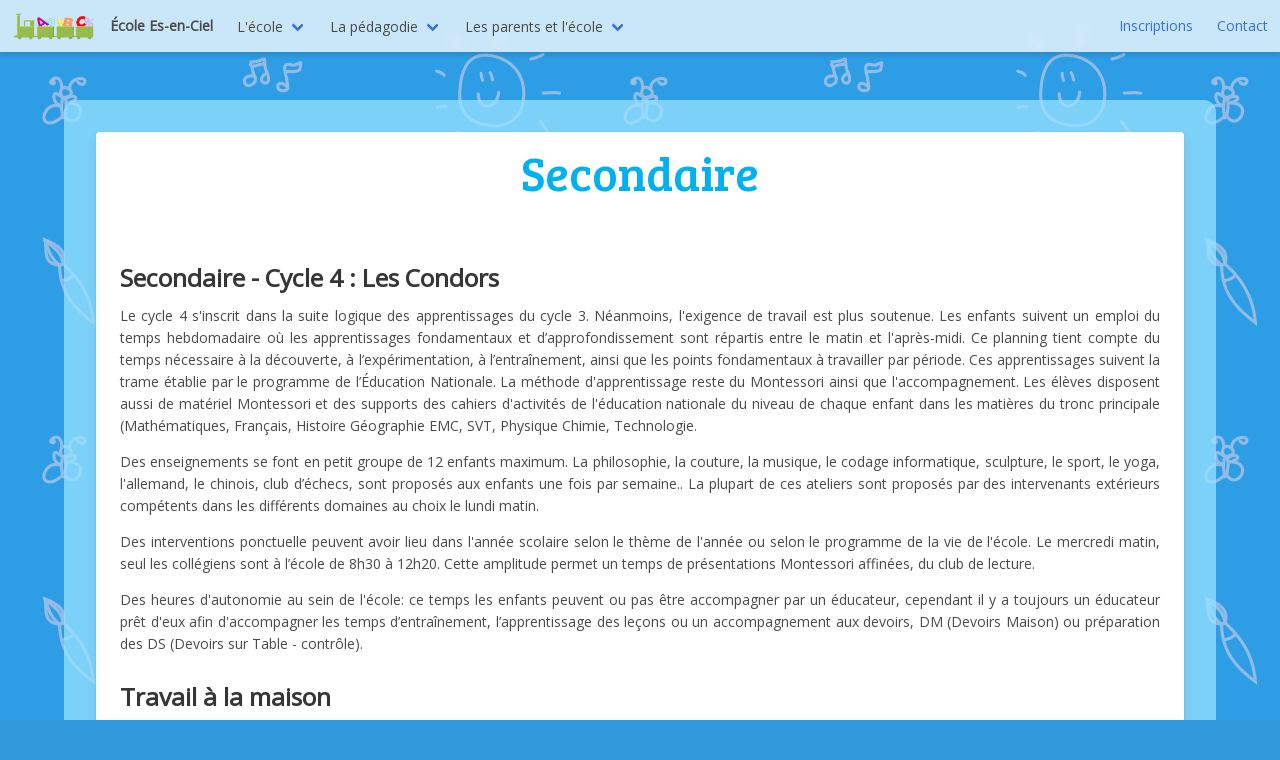

--- FILE ---
content_type: text/html
request_url: https://www.ecole-esenciel.com/pedagogie/secondaire/
body_size: 18820
content:
<!DOCTYPE html>
<html lang="fr" class="has-background-info">
<head>
  <meta charset="utf-8">
  <meta http-equiv="X-UA-Compatible" content="IE=edge">
  <meta name="viewport" content="width=device-width, initial-scale=1">
  <title>ÉCOLE ES-EN-CIEL - ÉCOLE MONTESSORI À AIX EN PROVENCE</title>
  <link href='https://fonts.googleapis.com/css?family=Bree+Serif' rel='stylesheet' type='text/css'>
  <link href='https://fonts.googleapis.com/css?family=Open+Sans' rel='stylesheet' type='text/css'>
  <link rel="stylesheet" href="https://www.ecole-esenciel.com&#x2F;css&#x2F;site.css">
</head>
<body class="">
  
    <nav class="navbar  is-fixed-top" role="navigation" aria-label="main navigation" id="navbar">
  <div class="navbar-brand">
    <a class="navbar-item" href="https://www.ecole-esenciel.com&#x2F;">
      <img src="/assets/img/logo.png" alt="École Es-en-Ciel"/>
      <span class="brand-name">
        École Es-en-Ciel
      </span>
    </a>
    <a role="button" class="navbar-burger" aria-label="menu" aria-expanded="false" data-target="navbarEcole">
      <span aria-hidden="true"></span>
      <span aria-hidden="true"></span>
      <span aria-hidden="true"></span>
    </a>
  </div>

  <div id="navbarEcole" class="navbar-menu">
    <div class="navbar-start">
      <div class="navbar-item has-dropdown is-hoverable">
        <div
          class="navbar-link ecole"
        >
          L'école
        </div>

        <div class="navbar-dropdown">
          <a
            class="navbar-item"
            href="https://www.ecole-esenciel.com&#x2F;ecole&#x2F;presentation-de-l-ecole&#x2F;"
          >
            Présentation
          </a>
          <a
            class="navbar-item"
            href="https://www.ecole-esenciel.com&#x2F;ecole&#x2F;le-batiment-et-divers-espaces&#x2F;"
          >
            Le batiment et ses différents espaces
          </a>
          <a
            class="navbar-item"
            href="https://www.ecole-esenciel.com&#x2F;ecole&#x2F;equipe&#x2F;"
          >
            L'équipe
          </a>
          <a
            class="navbar-item"
            href="https://www.ecole-esenciel.com&#x2F;ecole&#x2F;restauration&#x2F;"
          >
            La restauration
          </a>
        </div>
      </div>

      <div class="navbar-item has-dropdown is-hoverable">
        <div
          class="navbar-link pédagogie"
        >
          La pédagodie
        </div>

        <div class="navbar-dropdown">
          <a
            class="navbar-item"
            href="https://www.ecole-esenciel.com&#x2F;pedagogie&#x2F;montessori-et-essentiel&#x2F;"
          >
            Montessori et Es-En-Ciel
          </a>
          <a
            class="navbar-item"
            href="https://www.ecole-esenciel.com&#x2F;pedagogie&#x2F;maria-montessori&#x2F;"
          >
            Maria Montessori
          </a>
          <a
            class="navbar-item"
            href="https://www.ecole-esenciel.com&#x2F;pedagogie&#x2F;la-vie-a-lecole&#x2F;"
          >
            Une journée à l'école Es-en-Ciel
          </a>
          <a
            class="navbar-item"
            href="https://www.ecole-esenciel.com&#x2F;pedagogie&#x2F;organisation-enseignements&#x2F;"
          >
            Maternelle et Primaire
          </a>
          <a
            class="navbar-item"
            href="https://www.ecole-esenciel.com&#x2F;pedagogie&#x2F;secondaire&#x2F;"
          >
            Secondaire
          </a>
          <a
            class="navbar-item"
            href="https://www.ecole-esenciel.com&#x2F;pedagogie&#x2F;activites-ouverture-sur-le-monde&#x2F;"
          >
            Activités et ouverture sur le monde
          </a>

          </div>
      </div>

      <div class="navbar-item has-dropdown is-hoverable">
        <div
          class="navbar-link autour"
        >
          Les parents et l'école
        </div>

        <div class="navbar-dropdown">
          <a
            class="navbar-item"
            href="https://www.ecole-esenciel.com&#x2F;autour&#x2F;fluidite-des-echanges&#x2F;"
          >
            Liaisons et échanges
          </a>
          <a
            class="navbar-item"
            href="https://www.ecole-esenciel.com&#x2F;autour&#x2F;fetes&#x2F;"
          >
            Les fêtes et rencontres
          </a>
          <a
            class="navbar-item"
            href="https://www.ecole-esenciel.com&#x2F;autour&#x2F;association&#x2F;"
          >
            L'association des parents
          </a>
          </div>
      </div>
    </div>

    <div class="navbar-end">
      <div class="navbar-item">
        <a href="https://www.ecole-esenciel.com&#x2F;inscriptions&#x2F;" class="mr-5">
            Inscriptions
        </a>
        <a href="https://www.ecole-esenciel.com&#x2F;contact&#x2F;">
            Contact
        </a>
      </div>
    </div>
  </div>
</nav>

    <section class="main-block mt-5" id="secondaire">
      <div class="container is-max-widescreen">
        <div class=" card hero-card">
            <div class="card-header">
              <h1>Secondaire</h1>
            </div>
            <div class="card-content">
              <div class="content">
                <p><h2>Secondaire - Cycle 4 : Les Condors</h2>
<p>
  Le cycle 4 s'inscrit dans la suite logique des apprentissages du cycle 3. Néanmoins, l'exigence de travail est plus soutenue. Les enfants suivent un emploi du temps hebdomadaire où les apprentissages fondamentaux et d’approfondissement sont répartis entre le matin et l'après-midi. Ce planning tient compte du temps nécessaire à la découverte, à l’expérimentation, à l’entraînement, ainsi que les points fondamentaux à travailler par période. Ces apprentissages suivent la trame établie par le programme de l’Éducation Nationale. La méthode d'apprentissage reste du Montessori ainsi que l'accompagnement. Les élèves disposent aussi de matériel Montessori et des supports des cahiers d'activités de l'éducation nationale du niveau de chaque enfant dans les matières du tronc principale (Mathématiques, Français, Histoire Géographie EMC, SVT, Physique Chimie, Technologie.
  </p>
  <p>
    Des enseignements se font en petit groupe de 12 enfants maximum.
    La philosophie, la couture, la musique, le codage informatique, sculpture, le sport, le yoga, l'allemand, le chinois, club d’échecs, sont proposés aux enfants une fois par semaine.. La plupart de ces ateliers sont proposés par des intervenants extérieurs compétents dans les différents domaines au choix le lundi matin.
    </p>
    <p>
    Des interventions ponctuelle peuvent avoir lieu dans l'année scolaire selon le thème de l'année ou selon le programme de la vie de l'école.
    Le mercredi matin, seul les collégiens sont à l’école de 8h30 à 12h20. Cette amplitude permet un temps de présentations Montessori affinées, du club de lecture.
    </p>
    <p>
    Des heures d'autonomie au sein de l'école: ce temps les enfants peuvent ou pas être accompagner par un éducateur, cependant il y a toujours un éducateur prêt d'eux afin d'accompagner les temps d’entraînement, l’apprentissage des leçons ou un accompagnement aux devoirs, DM (Devoirs Maison) ou préparation des DS (Devoirs sur Table - contrôle).
<h2>Travail à la maison</h2>
  Dans la méthode Montessori les enfants n’ont pas de devoirs. Cependant, les enfants ont des poésies à apprendre, des devoirs en histoire. Tout au long de l’élémentaire et du secondaire, les enfants préparent un exposé à chaque retour des vacances.
<h2>Évaluation</h2>
  En cycle 4, une évaluation avec des notes sur 20 est établie. La moyenne des notes obtenues par discipline est consignée dans un bulletin intégrant les appréciations de tous les professeurs et autres intervenants. Les évaluations sont organisées au retour des vacances scolaires. Les enfants sont évalués durant une semaine de contrôle ou d’examens sur toutes les matières abordées. Durant toute la période scolaire, les enfants sont évaluées par de petits contrôles continus afin de vérifier régulièrement la progression par matière (apprentissages des formules et propriétés par exemple).
<h2>Examens du cycle 4</h2>
  Les élèves du cycle 4 sont préparés et présentés en candidats libres aux examens obligatoires :
<ul>
    <li>Diplôme national du brevet : le parcours du cycle 4 est validé par l’obtention du diplôme attestant les connaissances acquises en fin de collège.  L'examen comporte quatre épreuves obligatoires : français, mathématiques, histoire-géographie-éducation civique, langue vivante étrangère.</li>
    <li>ASSR : Attestation Sécurité Routière validant les capacités des enfants à évoluer sur la route, un code de conduite et de sécurité en ville.</li>
  </ul>
  De surcroît afin de valoriser les enseignements dispensés en langues, les élèves sont présentés :
  <ul>
    <li>au DELE : Diplôme d’Espagnol comme Langue Étrangère) en 4<sup>ème</sup> délivré par l’Institut Cervantès en collaboration avec l’Université de Salamanca..</li>
    <li>au KET : Key English Test en 5<sup>ème</sup>. Le KET est une qualification de base évaluant la capacité àcommuniquer dans des situations simples (Niveau A2).</li>
    <li>au PET : Preliminary  English Test en 4<sup>ème</sup>. Le PET correspond au niveau intermédiaire et évalue les compétences en anglais dans le monde du travail, les études et pour voyager (Niveau B1).</li>
  </ul>
  Ces deux diplômes sont reconnus au niveau international et sont délivrés par Cambridge English Language Assessment (Université de Cambridge).
<h2>Une semaine type au secondaire (variable selon les années)</h2>
<table class="table is-striped">
  <thead>
    <tr>
      <th></th>
      <th>lundi</th>
      <th>mardi</th>
      <th>mercredi</th>
      <th>jeudi</th>
      <th colspan="3">vendredi</th>
    </tr>
  </thead>
  <tbody>
    <tr>
      <th>8h45-9h45</th>
      <td>Vocabulaire</td>
      <td>Histoire</td>
      <td>Mathématiques</td>
      <td>Anglais</td>
      <td colspan="3">Mathématiques</td>
    </tr>
    <tr>
      <th>9h45-10h30</th>
      <td>Orthographe</td>
      <td>Espagnol</td>
      <td>Mathématiques</td>
      <td>Physique/Chimie</td>
      <td>Autonomie</td>
      <td valign="top"></td>
      <td valign="top"></td>
    </tr>
    <tr>
      <th>pause</th>
      <td></td>
      <td></td>
      <td></td>
      <td></td>
      <td colspan="3"></td>
    </tr>
    <tr>
      <th>10h45-11h30</th>
      <td>Activité 1</td>
      <td>Philosophie</td>
      <td>SVT</td>
      <td>Mathématiques</td>
      <td>Technologie</td>
      <td valign="top"></td>
      <td valign="top"></td>
    </tr>
    <tr>
      <th>11h30-12h15</th>
      <td>Activité 2</td>
      <td>Dessin</td>
      <td>Autonomie</td>
      <td>EMC</td>
      <td>HIDA</td>
      <td valign="top"></td>
      <td valign="top"></td>
    </tr>
    <tr>
      <th>repas/pause</th>
      <td></td>
      <td></td>
      <td></td>
      <td></td>
      <td colspan="3"></td>
    </tr>
    <tr>
      <th>13h45-14h30</th>
      <td>EMC</td>
      <td>Géométrie</td>
      <td></td>
      <td>Orthographe</td>
      <td colspan="3">Mathématiques</td>
    </tr>
    <tr>
      <th>14h30-15h15</th>
      <td>Géométrie</td>
      <td>Géographie</td>
      <td></td>
      <td>Mathématiques</td>
      <td colspan="3">Anglais</td>
    </tr>
    <tr>
      <th>pause</th>
      <td></td>
      <td></td>
      <td></td>
      <td></td>
      <td colspan="3"></td>
    </tr>
    <tr>
      <th>15h30-16h15</th>
      <td>Sport</td>
      <td>Autonomie</td>
      <td></td>
      <td>Sport</td>
      <td colspan="3">Grammaire</td>
    </tr>
    <tr>
      <th>16h45-17h</th>
      <td>Rédaction</td>
      <td>Sculpture</td>
      <td></td>
      <td>Français</td>
      <td colspan="3">Arts Plastiques</td>
    </tr>
  </tbody>
</table>
<table class="table is-striped is-bordered" style="width: auto;margin: 0 auto;">
    <thead>
      <tr>
        <th valign="top">Matières</th>
        <th valign="top">Nombre d’heures</th>
      </tr>
    </thead>
    <tbody>
      <tr>
        <td valign="top">Mathématiques</td>
        <td valign="top">5h15</td>
      </tr>
      <tr>
        <td valign="top">Géométrie</td>
        <td valign="top">0h45</td>
      </tr>
      <tr>
        <td valign="top">Français</td>
        <td valign="top">4h30</td>
      </tr>
      <tr>
        <td valign="top">Rédaction</td>
        <td valign="top">0h45</td>
      </tr>
      <tr>
        <td valign="top">Orthographe</td>
        <td valign="top">0h45</td>
      </tr>
      <tr>
        <td valign="top">Littérature</td>
        <td valign="top">0h45</td>
      </tr>
      <tr>
        <td valign="top">Anglais</td>
        <td valign="top">3h00</td>
      </tr>
      <tr>
        <td valign="top">Espagnol</td>
        <td valign="top">0h45</td>
      </tr>
      <tr>
        <td valign="top">Musique</td>
        <td valign="top">0h45</td>
      </tr>
      <tr>
        <td valign="top">Sport/Yoga/Motricité</td>
        <td valign="top">2h15</td>
      </tr>
      <tr>
        <td valign="top">SVT/Physique/Chimie</td>
        <td valign="top">1h30</td>
      </tr>
      <tr>
        <td valign="top">Informatique</td>
        <td valign="top">0h45</td>
      </tr>
      <tr>
        <td valign="top">Arts Plastiques, dessin, artisanat, taille de pierre, théâtre</td>
        <td valign="top">2h15</td>
      </tr>
      <tr>
        <td valign="top">Histoire, Géographie, Education Civique</td>
        <td valign="top">2h15</td>
      </tr>
    </tbody>
  </table>
</p>
              </div>
            </div>
        </div>
      </div>
    </section>
  
  <footer class="footer">
  <div class="container is-max-widescreen">
    <div class="content has-text-centered">
      École Es-en-Ciel - École Montessori maternelle, primaire et secondaire
      <hr />
      <div class="columns">
        <div class="column">
          <strong> L'école</strong>
          <ul>
            <li><a  class="navbar-item" href="https://www.ecole-esenciel.com&#x2F;ecole&#x2F;presentation-de-l-ecole&#x2F;">Présentation</a></li>
            <li><a class="navbar-item" href="https://www.ecole-esenciel.com&#x2F;ecole&#x2F;le-batiment-et-divers-espaces&#x2F;">Le batiment et ses différents espaces</a></li>
            <li><a class="navbar-item" href="https://www.ecole-esenciel.com&#x2F;ecole&#x2F;equipe&#x2F;">Équipe</a></li>
            <li><a class="navbar-item" href="https://www.ecole-esenciel.com&#x2F;ecole&#x2F;restauration&#x2F;">La restauration</a></li>
          </ul>
        </div>
        <div class="column">
          <strong>La pédagogie</strong>
          <ul>
            <li><a class="navbar-item" href="https://www.ecole-esenciel.com&#x2F;pedagogie&#x2F;montessori-et-essentiel&#x2F;" >Montessori et Es-En-Ciel</a></li>
            <li><a class="navbar-item" href="https://www.ecole-esenciel.com&#x2F;pedagogie&#x2F;maria-montessori&#x2F;">Maria Montessori</a></li>
            <li><a class="navbar-item" href="https://www.ecole-esenciel.com&#x2F;pedagogie&#x2F;la-vie-a-lecole&#x2F;" >La vie à l'école</a></li>
            <li><a class="navbar-item" href="https://www.ecole-esenciel.com&#x2F;pedagogie&#x2F;organisation-enseignements&#x2F;">Maternelle et Primaire</a></li>
            <li><a class="navbar-item" href="https://www.ecole-esenciel.com&#x2F;pedagogie&#x2F;secondaire&#x2F;">Secondaire</a></li>
            <li><a class="navbar-item" href="https://www.ecole-esenciel.com&#x2F;pedagogie&#x2F;activites-ouverture-sur-le-monde&#x2F;">Activités et ouverture sur le monde</a></li>
          </ul>
        </div>
        <div class="column">
          <strong>La vie autour</strong>
          <ul>
            <li><a class="navbar-item" href="https://www.ecole-esenciel.com&#x2F;autour&#x2F;fluidite-des-echanges&#x2F;">Fluidité des échanges</a></li>
            <li><a class="navbar-item" href="https://www.ecole-esenciel.com&#x2F;autour&#x2F;fetes&#x2F;">Les fêtes et rencontres</a></li>
            <li><a class="navbar-item" href="https://www.ecole-esenciel.com&#x2F;autour&#x2F;association&#x2F;">L'association des parents</a></li>
          </ul>
          <hr />
          <a href="https://www.ecole-esenciel.com&#x2F;inscriptions&#x2F;" class="mr-5">Inscriptions</a>
          <a href="https://www.ecole-esenciel.com&#x2F;contact&#x2F;">Contact</a>
        </div>
      </div>
      <strong>Es en Ciel Montessori</strong> - 31 chemin Saint Martin, Célony - 13090 Aix en Provence - (+33) 0695959343 - ecoleesenciel[@]hotmail.com
    </div>
  </div>
</footer>

</body>
</html>
<script src="https://www.ecole-esenciel.com&#x2F;js&#x2F;modal.js"></script>

<script>
(function (){
  var previousScroll = 0;
  var navbar = document.getElementById('navbar'),
      navClasses = navbar.classList; // classList doesn't work <IE10

  window.addEventListener('scroll', function(e){
    var currentScroll = window.scrollY;
    var isDown = currentScroll > previousScroll;

    if ( isDown && !navClasses.contains('scrolled') ){
        // scrolling down, didn't add class yet
        navClasses.add('scrolled'); // we hide the navbar
    } else if ( !isDown ){
      // scrolling up
      navClasses.remove('scrolled'); // won't error if no class found
    }

   // always update position
    previousScroll = currentScroll;
  });
}());
  function process() {
    document.getElementById("form_submit").classList.add('is-loading');

    // (A) GET FORM DATA
    var data = new FormData();
    data.append('email', document.getElementById("form_email").value);
    //data.append('captcha', document.getElementById("form_captcha").value);
    data.append('message', document.getElementById("form_msg").value);

    // (B) AJAX SEND
    var xhr = new XMLHttpRequest();
    xhr.open("POST", "/php/contact.php");
    xhr.onload = function () {
      let res = JSON.parse(this.response);
      if (res.success) {
        var htmlMsg = '<article class="message is-success mt-2">';
            htmlMsg += '<div class="message-body p-1" id="form_message" >';
            htmlMsg += res.posted
            htmlMsg += '</div>';
            htmlMsg += '</article>';
      } else {
        var htmlMsg = '<article class="message is-danger mt-2">';
            htmlMsg += '<div class="message-body p-1" id="form_message" >';
            htmlMsg += res.errors
            htmlMsg += '</div>';
            htmlMsg += '</article>';
      }
      document.getElementById("message").innerHTML = htmlMsg;
      document.getElementById("form_submit").classList.remove('is-loading');
      // document.getElementById("form_submit").classList.remove('is-hidden');
    };
    xhr.send(data);
    return false;
  }

</script>
